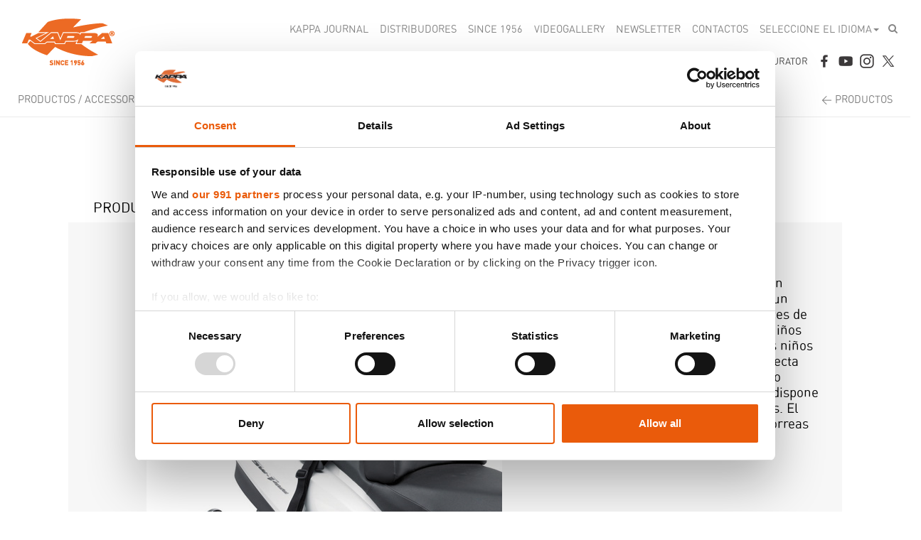

--- FILE ---
content_type: text/html; charset=UTF-8
request_url: https://www.kappamoto.es/Otros-Productos/Accessorios/KS650
body_size: 6801
content:
<!DOCTYPE html>
<html lang="it">
<head>
	<!-- Google Tag Manager -->
<script>(function(w,d,s,l,i){w[l]=w[l]||[];w[l].push({'gtm.start':
new Date().getTime(),event:'gtm.js'});var f=d.getElementsByTagName(s)[0],
j=d.createElement(s),dl=l!='dataLayer'?'&l='+l:'';j.async=true;j.src=
'https://www.googletagmanager.com/gtm.js?id='+i+dl;f.parentNode.insertBefore(j,f);
})(window,document,'script','dataLayer','GTM-TBGTTFL');</script>
<!-- End Google Tag Manager -->
	
    <meta charset="utf-8">
    <meta http-equiv="X-UA-Compatible" content="IE=edge">
    <meta name="viewport" content="width=device-width, initial-scale=1">
	
            <title>KS650 - Accessorios</title>
        <meta name="description" content="Adaptable a la mayor&iacute;a de los scooters en circulaci&oacute;n, el KS650 es el resultado de un estudio para encontrar soluciones capaces de..."/>
        <meta name="keywords" content="KS650, Accessorios">
            <base href="https://www.kappamoto.es/">
        <link rel="icon" href="./a/favicon/favicon-16x16.png">
    <link rel="apple-touch-icon" sizes="57x57" href="./a/favicon/apple-icon-57x57.png">
    <link rel="apple-touch-icon" sizes="60x60" href="./a/favicon/apple-icon-60x60.png">
    <link rel="apple-touch-icon" sizes="72x72" href="./a/favicon/apple-icon-72x72.png">
    <link rel="apple-touch-icon" sizes="76x76" href="./a/favicon/apple-icon-76x76.png">
    <link rel="apple-touch-icon" sizes="114x114" href="./a/favicon/apple-icon-114x114.png">
    <link rel="apple-touch-icon" sizes="120x120" href="./a/favicon/apple-icon-120x120.png">
    <link rel="apple-touch-icon" sizes="144x144" href="./a/favicon/apple-icon-144x144.png">
    <link rel="apple-touch-icon" sizes="152x152" href="./a/favicon/apple-icon-152x152.png">
    <link rel="apple-touch-icon" sizes="180x180" href="./a/favicon/apple-icon-180x180.png">
    <link rel="icon" type="image/png" sizes="192x192" href="./a/favicon/android-icon-192x192.png">
    <link rel="icon" type="image/png" sizes="32x32" href="./a/favicon/favicon-32x32.png">
    <link rel="icon" type="image/png" sizes="96x96" href="./a/favicon/favicon-96x96.png">
    <link rel="icon" type="image/png" sizes="16x16" href="./a/favicon/favicon-16x16.png">
    <link rel="manifest" href="./a/favicon/manifest.json">
    <meta name="msapplication-TileColor" content="#ffffff">
    <meta name="msapplication-TileImage" content="./a/favicon/ms-icon-144x144.png">
    <meta name="theme-color" content="#ffffff">

    <link href="//fonts.googleapis.com/css?family=Roboto+Condensed:400,700" rel="stylesheet" type="text/css">
        <link rel="stylesheet" href="a/css/all.css?version=202512210719">
    <link href="a/css/rs-plugin/settings.css" rel="stylesheet">
    
    <!-- HTML5 shim and Respond.js for IE8 support of HTML5 elements and media queries -->
    <!--[if lt IE 9]>
    <script src="https://oss.maxcdn.com/html5shiv/3.7.2/html5shiv.min.js"></script>
    <script src="https://oss.maxcdn.com/respond/1.4.2/respond.min.js"></script>
    <![endif]-->

    <!--<script src="a/js/jquery.min.js"></script>-->
    
    	    <script src="a/js/jquery-2.1.1.js"></script>
    	<script src="a/js/jquery-ui.min.js"></script>
        
    
    <script src="a/js/bootstrap.min.js"></script>
    <script src="a/js/jquery.blueimp-gallery-min.js"></script>
    <script src="a/js/bootstrap-image-gallery.min.js"></script>
    <script src="a/js/ie10-viewport-bug-workaround.js"></script>
    <script src="a/js/jquery.themepunch.tools.min.js"></script>
    <script src="a/js/jquery.themepunch.revolution.min.js"></script>
    
    <script src="a/js/jquery.bxslider-rahisified.min.js"></script>
    
    
    <!--    <script src="a/js/jPushMenu.js"></script>-->
    <script src="a/js/mainNav.js"></script>
    <script src="a/js/bootstrap-select.js"></script>
    <script src="a/js/isotope.pkgd.min.js"></script>
    <script src="a/js/wow.min.js"></script>
    <script src="common/javascript.js"></script>
    <!--    <script src="a/js/jquery.sticky.js"></script>-->
    <script src="a/js/jquery.mb.YTPlayer.min.js"></script>
    <script src="a/js/apikey.js"></script>
    <script src="a/js/utility.js?version=202512210719"></script>
    <script src="a/js/velocity.min.js"></script>

	    
    
    <script>
        $(function () {
            $('.dropdown-toggle').dropdown();
            $('.selectpicker').selectpicker();
            if (/Android|webOS|iPhone|iPad|iPod|BlackBerry/i.test(navigator.userAgent)) {
                $('.selectpicker').selectpicker('mobile');
            }

            news.init();
            videoInterni.init();

            var $wow = new WOW({
                offset: 80,
                mobile: false
            });
            $wow.init();

            var $search = $('#search-nav-input');
            $('.navbar-form .fa-search').on('click', function (event) {
                $search.toggle('slide', {direction: 'right'}, 500);
            });

            $('a[href^="#"]').on('click', function (e) {
                e.preventDefault();

                var hash = this.hash;

                $('html, body').animate({
                    scrollTop: ($(hash).offset().top) - $('#main-navigation').height()
                }, 900);
            });

            if ($('#rassegna-tutte').length > 0) {

                $(window).on('load', function () {
                    var minHeightRS = 0,
                        rassegnaRiga = $('.rassegna-riga');

                    rassegnaRiga.each(function () {
                        if ($(this).height() > minHeightRS || minHeightRS == 0) {
                            minHeightRS = $(this).height();
                        }
                    });

                    rassegnaRiga.height(minHeightRS);
                });
            }

                        catalogo.init();
            prodottoFotogallery.init();
            prodottoSlider.init();
            accessori.init();
            correlati.init();
            gallery.init();
            iconeColori.init();
                    });
    </script>

        
</head>
<body class="lang-4 cms">
<!-- Google Tag Manager (noscript) -->
<noscript><iframe src="https://www.googletagmanager.com/ns.html?id=GTM-TBGTTFL"
height="0" width="0" style="display:none;visibility:hidden"></iframe></noscript>
<!-- End Google Tag Manager (noscript) --><div id="fb-root"></div>
<header>
    <div class="container-fluid">
        <nav class="navbar" id="main-navigation">
            <div class="container-fluid">
                <div class="navbar-header">
                    <button type="button" class="navbar-toggle">
                        <span class="icon-bar"></span>
                        <span class="icon-bar"></span>
                        <span class="icon-bar"></span>
                    </button>
                    <div class="navbar-brand">
                                                <a href="./?lingua_sito=es">
                            <img src="a/img/logo_kappa.png" data-at2x="a/img/logo_kappa@2x.png" class="img-responsive" alt="Kappa since 1956"/>
                        </a>
                                            </div>
                </div>
                <div class="collapse navbar-collapse" id="myNavbar">
                    <ul class="nav navbar-nav col-xs-pull-12" id="secondary-nav">
            <li >
            <a href="./kappa-journal-es/" >kappa journal</a>
        </li>
                <li >
            <a href="./Distribuidores-y-vendedores/" >Distribudores</a>
        </li>
                <li >
            <a href="./Empresa/kappa-since-1956-es/" >Since 1956</a>
        </li>
                <li >
            <a href="./videogallery-es/" >Videogallery</a>
        </li>
                <li >
            <a href="./newsletter-es/" >Newsletter</a>
        </li>
                <li >
            <a href="./Contactos/" >Contactos</a>
        </li>
        

            <li class="dropdown">
            <a href="#" class="dropdown-toggle" data-toggle="dropdown" role="button" aria-haspopup="true" aria-expanded="false">SELECCIONE EL IDIOMA<span class="caret"></span></a>
            <ul class="dropdown-menu">
                <li><a href="./?lingua_sito=it">ITALIANO</a></li>
                <li><a href="./?lingua_sito=de">DEUTSCH</a></li>
                <li><a href="./?lingua_sito=en">ENGLISH</a></li>
<!--                <li><a href="./us">ENGLISH - USA</a></li>-->
                <li><a href="./?lingua_sito=es">ESPANOL</a></li>
                <li><a href="./?lingua_sito=fr">FRANCAIS</a></li>
            </ul>
        </li>
        <li>
        <form class="navbar-form hidden-xs" role="search" action="./search/" method="GET"><input type="text" class="form-control" placeholder="Search..." style="display: none;" id="search-nav-input" name="cercaText"><i class="fa fa-search"></i></form>
    </li>
</ul>
                    <br><ul class="nav navbar-nav col-xs-push-12" id="primary-nav">
    
            <li >
                            <a href="./Noticia/" >NEWS</a>
                    </li>
                <li >
                            <a href="./Baules/" >Baules</a>
                    </li>
                <li >
                            <a href="./Bolsas/" >Bolsas</a>
                    </li>
                <li >
                            <a href="./Casco/" >Cascos</a>
                    </li>
                <li >
                            <a href="./Parabrisas-y-spoiler/" >Parabrisas y spoiler</a>
                    </li>
                <li >
                            <a href="./Para-tu-moto/" >Para tu moto</a>
                    </li>
                <li class="active">
                            <a href="./Otros-Productos/" ><span>Productos</span></a>
                    </li>
                <li >
                            <a href="http://configuratore.kappamoto.com/?lingua_sito=es" target="_blank">Bike configurator</a>
                    </li>
        
    <li class="hidden-portrait"><a href="https://www.facebook.com/kappamoto" target="_blank" id="nav-ico-fb">&nbsp;</a></li>
    <li class="hidden-portrait"><a href="https://www.youtube.com/user/TheKappaChannel" target="_blank" id="nav-ico-yt">&nbsp;</a></li>
    <li class="hidden-portrait"><a href="https://www.instagram.com/kappamoto_official/" target="_blank" id="nav-ico-ig">&nbsp;</a></li>
    <li class="hidden-portrait"><a href="https://twitter.com/kappamoto1" target="_blank" id="nav-ico-twitter">&nbsp;</a></li>
</ul>
                </div>
            </div>
        </nav>
    </div><!--/ .container-fluid -->
</header>

<div class="container-fluid main">
    <link rel="stylesheet" href="a/css/equalheight.css">
<link rel="stylesheet" href="a/fancybox/jquery.fancybox.css">
<link rel="stylesheet" href="a/css/pdp.css">
<script src="a/js/velocity.min.js"></script>
<script src="a/js/jquery.imgpreload.min.js"></script>
<script src="a/js/jquery.mousewheel.min.js"></script>
<script src="a/fancybox/jquery.fancybox.pack.js"></script>
<script src="a/js/pdp.js"></script>

<!-- uso stesso slider della home -->
<script src="a/js/homeSlider.js"></script>


<div class="row" id="prodotto-testata">
    <div class="col-xs-12">
        <div class="row" id="breadcrumbs">
    <div class="col-xs-12 col-sm-9">
        <span><a href="./Otros-Productos/" >Productos</a></span>  /  <span>Accessorios</span>  /  <span>KS650</span>    </div>
    <div class="col-xs-12 col-sm-3 hidden-xs text-right">
        &lt; <a href="./Otros-Productos/">PRODUCTOS</a>
    </div>
</div>

        <div class="pre_gallery" style="padding-top:78px">
            <div class="row section block-helmet-wrap">
    <div class="col-xs-12 col-md-10 col-md-offset-1">

        <div class="row block-helmet-head">
            <div class="col-xs-12 col-md-7 bread">
                <h2 class="block-helmet-head breadcrumbs"><span><a href="./Otros-Productos/" >Productos</a></span> &#x2192; <span>Accessorios</span></h2>
            </div>
            <div class="col-xs-12 col-md-5 name">
                <h2 class="block-helmet-head product-name"><span>&#x2192; </span>KS650</h2>
            </div>
        </div>

        <div class="row block-helmet">
            <div class="col-xs-12 col-md-7">
                
                                    <div class="img-big nocolor" style="margin-top:30px">
                      <div style="position:relative;width:auto;" >
                        <img src="https://media.kappamoto.com/AK-Prodotti/foto/KS650.jpg" class="center-block img-responsive" title="KS650"/>
									              </div>                            
                    </div>
                            </div>
            <div class="col-xs-12 col-md-5">
                <div class="desc">
                    <p>
                                        <br><br>Adaptable a la mayor&iacute;a de los scooters en circulaci&oacute;n, el KS650 es el resultado de un estudio para encontrar soluciones capaces de aumentar el grado de seguridad de los ni&ntilde;os sobre un scooter. El KS650 asegura a los ni&ntilde;os los 5 a 8 a&ntilde;os aproximadamente, la correcta posici&oacute;n en el sill&iacute;n: evita que el peque&ntilde;o pasajero pueda resbalar  lateralmente y dispone de dos estriberas (reposapi&eacute;s) regulables. El KS650 se fija al sill&iacute;n a trav&eacute;s de unas correas universales con regulaci&oacute;n.                    <br /><br /><br />
                    <!-- <a href="https://oem.sena.com/kappamoto/" target="_blank" class="frm_invia">DOWNLOAD SOFTWARE</a>  -->
                    </p>
                </div>
            </div>
        </div>

        
        
        
        <div class="row block-helmet">
            <div class="col-xs-12 col-md-7 container-block-helmet-gallery">
                                    <div class="block-helmet-gallery">
                        <h2>GALLERY</h2>
                        <ul class="list">
                                                            <li>
                                    <a href="https://media.kappamoto.com/AK-Prodotti/foto/KS650.jpg" class="gallery">
                                        <img src="https://media.kappamoto.com/AK-Prodotti/foto/KS650.jpg" alt="" class="img-responsive">
                                    </a>
                                </li>
                                                                <li>
                                    <a href="https://media.kappamoto.com/AK-Prodotti/foto/kS650_STILL-LIFE.jpg" class="gallery">
                                        <img src="https://media.kappamoto.com/AK-Prodotti/foto/kS650_STILL-LIFE.jpg" alt="" class="img-responsive">
                                    </a>
                                </li>
                                                        </ul>

                    </div>
                            </div>
            <div class="col-xs-12 col-md-5">
                 <div class="block-helmet-gallery" style="min-height:100px;"><h2>TECH</h2></div>            </div>
        </div>
    </div>
</div>
        </div>
 
                        <div class="row">
                    <div style="background-color:#e6e6e6;height:1px;width:100%"></div>
                    <div class="col-xs-12 no-padding">
                        <div id="prodotto-container-accessori">
                            <h2 class="prodotto-titolo-correlati">
                                ACCESSORIOS POR <span>KS650</span>
                            </h2>
                            <div class="row no-padding">
                                                                        <div class="col-xs-12 col-md-3 text-center accessorio-show">
                                            <a href="./Otros-Productos/Accessorios/S650KITK">
                                                <img src="https://media.kappamoto.com/AK-Prodotti/foto/S650KIT.jpg" class="img-responsive" title="S650KITK"/>
                                                <br/>
                                                S650KITK                                            </a>
                                            <br/>
                                            Kit con estribos largos para el sill&iacute;n para ni&ntilde;os KS650                                        </div>
                                                                    </div>
                        </div>
                    </div>
                </div>
                            <div class="row video-wrap">
                <div class="col-sm-12 xs-hidden col-md-8 col-md-offset-2">
                                            <a href="https://www.youtube.com/embed/iLFfdDESXLs?autoplay=1" data-gallery="video" data-youtube="iLFfdDESXLs" data-poster="https://img.youtube.com/vi/iLFfdDESXLs/0.jpg" type="text/hml" class="video-link width-100">
                            <img src="https://img.youtube.com/vi/iLFfdDESXLs/0.jpg" class="img-responsive-full">
                            <div class="video-play">
                                <div><i class="fa fa-play"></i></div>
                            </div>
                        </a>
                                    </div>
            </div>
         


       		 <!--  slider -->
                                       <!--  360 / youtube messo in campo 360 prelevato da Allegato prodotti_it.txt -->
                         <div class="row">
                <div style="background-color:#e6e6e6;height:1px;width:100%"></div>
                <div class="col-xs-12 no-padding">
                    <div id="prodotto-container-accessori">
                        <h2 class="prodotto-titolo-accessori">PRODUCTOS RELACIONADOS</h2>
                        <div class="row no-padding">
                            <ul class="bxslider-correlati" data-call="bxslider-correlati">
                                                                    <li class="cl_gallery">
                                        <div class="correlati-img">
                                            <a href="./Otros-Productos/Accessorios/KS650">
                                                <img src="https://media.kappamoto.com/AK-Prodotti/foto/KS650.jpg" class="img-responsive" title="KS650"/>
                                                <br/>KS650                                            </a>
                                        </div>
                                        <br/>
                                        Sill&iacute;n para ni&ntilde;o                                    </li>
                                                                        <li class="cl_gallery">
                                        <div class="correlati-img">
                                            <a href="./Otros-Productos/Accessorios/KS904B">
                                                <img src="https://media.kappamoto.com/AK-Prodotti/foto/KS904B.jpg" class="img-responsive" title="KS904B"/>
                                                <br/>KS904B                                            </a>
                                        </div>
                                        <br/>
                                        Soporte universal de aluminio, con soporte central de...                                    </li>
                                                                        <li class="cl_gallery">
                                        <div class="correlati-img">
                                            <a href="./Otros-Productos/Accessorios/KS180T-SCREEN-SPOILER">
                                                <img src="https://media.kappamoto.com/AK-Prodotti/foto/KS180T_shield02.jpg" class="img-responsive" title="KS180T SCREEN SPOILER"/>
                                                <br/>KS180T SCREEN SPOILER                                            </a>
                                        </div>
                                        <br/>
                                        Spoiler universal transparente para fijar sobre...                                    </li>
                                                                        <li class="cl_gallery">
                                        <div class="correlati-img">
                                            <a href="./Otros-Productos/Accessorios/E168K">
                                                <img src="https://media.kappamoto.com/AK-Prodotti/foto/E168K.jpg" class="img-responsive" title="E168K"/>
                                                <br/>E168K                                            </a>
                                        </div>
                                        <br/>
                                        Red el&aacute;stica interna                                    </li>
                                                                        <li class="cl_gallery">
                                        <div class="correlati-img">
                                            <a href="./Otros-Productos/Accessorios/S604K">
                                                <img src="https://media.kappamoto.com/AK-Prodotti/foto/S604K.jpg" class="img-responsive" title="S604K"/>
                                                <br/>S604K                                            </a>
                                        </div>
                                        <br/>
                                        Portadispositivo universal de pago de peaje de autopistas europeo,...                                    </li>
                                                                        <li class="cl_gallery">
                                        <div class="correlati-img">
                                            <a href="./Otros-Productos/Accessorios/K9910N">
                                                <img src="https://media.kappamoto.com/AK-Prodotti/foto/K9910N.jpg" class="img-responsive" title="K9910N"/>
                                                <br/>K9910N                                            </a>
                                        </div>
                                        <br/>
                                        Red el&aacute;stica portaobjetos (negro)                                    </li>
                                                                        <li class="cl_gallery">
                                        <div class="correlati-img">
                                            <a href="./Otros-Productos/Accessorios/KS322">
                                                <img src="https://media.kappamoto.com/AK-Prodotti/foto/KS322.jpg" class="img-responsive" title="KS322"/>
                                                <br/>KS322                                            </a>
                                        </div>
                                        <br/>
                                        Juego de faros antiniebla homologados, universales, con...                                    </li>
                                                                        <li class="cl_gallery">
                                        <div class="correlati-img">
                                            <a href="./Otros-Productos/Accessorios/KS230">
                                                <img src="https://media.kappamoto.com/AK-Prodotti/foto/KS230.jpg" class="img-responsive" title="KS230"/>
                                                <br/>KS230                                            </a>
                                        </div>
                                        <br/>
                                        Coj&iacute;n de asiento ergon&oacute;mico, con 24 almohadillas...                                    </li>
                                                                        <li class="cl_gallery">
                                        <div class="correlati-img">
                                            <a href="./Otros-Productos/Accessorios/KS954B">
                                                <img src="https://media.kappamoto.com/AK-Prodotti/foto/KS953_STILL_OK.jpg" class="img-responsive" title="KS954B"/>
                                                <br/>KS954B                                            </a>
                                        </div>
                                        <br/>
                                        Porta-Smartphone / Porta-Navegador GPS con kit de fijaci&oacute;n...                                    </li>
                                                                        <li class="cl_gallery">
                                        <div class="correlati-img">
                                            <a href="./Otros-Productos/Accessorios/KS920L-Smart-Clip">
                                                <img src="https://media.kappamoto.com/AK-Prodotti/foto/KS920L_composition.jpg" class="img-responsive" title="KS920L Smart Clip"/>
                                                <br/>KS920L Smart Clip                                            </a>
                                        </div>
                                        <br/>
                                        Pinza universal porta smartphone para la fijaci&oacute;n a la...                                    </li>
                                                                        <li class="cl_gallery">
                                        <div class="correlati-img">
                                            <a href="./Otros-Productos/Accessorios/E125K">
                                                <img src="https://media.kappamoto.com/AK-Prodotti/foto/K9910N.jpg" class="img-responsive" title="E125K"/>
                                                <br/>E125K                                            </a>
                                        </div>
                                        <br/>
                                        Kit de cuatro anillas para el anclaje de la red el&aacute;stica...                                    </li>
                                                                        <li class="cl_gallery">
                                        <div class="correlati-img">
                                            <a href="./Otros-Productos/Accessorios/KS95B">
                                                <img src="https://media.kappamoto.com/AK-Prodotti/foto/KS95_B.jpg" class="img-responsive" title="KS95_B"/>
                                                <br/>KS95_B                                            </a>
                                        </div>
                                        <br/>
                                        Porta-Smartphone / Porta-Navegador GPS con kit de fijaci&oacute;n                                    </li>
                                                                        <li class="cl_gallery">
                                        <div class="correlati-img">
                                            <a href="./Otros-Productos/Accessorios/KS958B">
                                                <img src="https://media.kappamoto.com/AK-Prodotti/foto/KS958B.jpg" class="img-responsive" title="KS958B"/>
                                                <br/>KS958B                                            </a>
                                        </div>
                                        <br/>
                                        Porta smartphone universal con kit de fijaci&oacute;n. Compatible...                                    </li>
                                                                        <li class="cl_gallery">
                                        <div class="correlati-img">
                                            <a href="./Otros-Productos/Accessorios/KS602">
                                                <img src="https://media.kappamoto.com/AK-Prodotti/foto/KS602.jpg" class="img-responsive" title="KS602"/>
                                                <br/>KS602                                            </a>
                                        </div>
                                        <br/>
                                        Porta elepeaje con cinta de doble cara ideal para la...                                    </li>
                                                                        <li class="cl_gallery">
                                        <div class="correlati-img">
                                            <a href="./Otros-Productos/Accessorios/KFB">
                                                <img src="https://media.kappamoto.com/AK-Prodotti/foto/KFB2130_opaco.jpg" class="img-responsive" title="KFB"/>
                                                <br/>KFB                                            </a>
                                        </div>
                                        <br/>
                                        Barra a montar detr&aacute;s de la c&uacute;pula para colocar...                                    </li>
                                                                </ul>
                        </div>
                    </div>
                </div>
            </div>
                    
 
     

     
     
        
        
    </div><!-- col-xs-12 -->
</div><!-- row -->

<div class="row">
    <div class="col-xs-12">
        <div class="row" id="breadcrumbs">
    <div class="col-xs-12 col-sm-9">
        <span><a href="./Otros-Productos/" >Productos</a></span>  /  <span>Accessorios</span>  /  <span>KS650</span>    </div>
    <div class="col-xs-12 col-sm-3 hidden-xs text-right">
        &lt; <a href="./Otros-Productos/">PRODUCTOS</a>
    </div>
</div>
    </div>
</div>
    <div class="row pre-footer-no-margin" id="pre-footer">
        <div class="col-sm-12 col-md-6 no-padding">
            <div class="testo_banner">
                <div id="per-moto-title">
                    <img src="a/img/specific-range.png" class="img-responsive" alt="Diseñamos una gama de accesorios especiales para tu motocicleta, descubre ahora los productos especificos creados para cada modelo."/>
                </div>
                <div id="per-moto-testo">Diseñamos una gama de accesorios especiales para tu motocicleta, descubre ahora los productos especificos creados para cada modelo.</div>
                <div id="per-moto-button" class="link-border-black"><a href="./Para-tu-moto/">START NOW</a></div>
            </div>
            <img src="a/img/test/footer-2a.jpg" class="img-responsive-full"/>
        </div>
        <div class="col-sm-12 col-md-6 no-padding">
            <div class="testo_banner">
                <div class="configura_titolo">
                    <img src="a/img/bike-configurator.png" class="img-responsive" alt="BIKE CONFIGURATOR, es la aplicación que te permite de configurar en tiempo real tu moto, accede ahora y visualiza tu moto con todos nuestros accesorios.">
                </div>
                <div class="configura_testo">BIKE CONFIGURATOR, es la aplicación que te permite de configurar en tiempo real tu moto, accede ahora y visualiza tu moto con todos nuestros accesorios.</div>
                <div class="configura_link"><a href="http://configuratore.kappamoto.com?lingua_sito=es" target="_blank">START NOW</a></div>
            </div>
            <img src="a/img/test/footer-1a.jpg" class="img-responsive-full" alt=""/>
        </div>
    </div>


<div class="row pre-footer-no-margin " id="footer">
    <div class="col-xs-12">
        <div class="row pre-footer-no-margin">
            <div class="col-xs-12 col-sm-8 col-sm-offset-2">
                <ul class="footer-bottom-links">
                    <li>
                        <div class="footer-menu-titolo">PRODUCTO</div>
                        <div class="footer-menu-link">
                            <ul>
                                <li><a  href="./Noticia/">NEWS</a></li><li><a  href="./Baules/">Baules</a></li><li><a  href="./Bolsas/">Bolsas</a></li><li><a  href="./Casco/">Cascos</a></li><li><a  href="./Parabrisas-y-spoiler/">Parabrisas y spoiler</a></li><li><a  href="./Para-tu-moto/">Para tu moto</a></li><li><a  href="./Otros-Productos/">Productos</a></li><li><a target="_blank" href="http://configuratore.kappamoto.com/?lingua_sito=es/">Bike configurator</a></li>                            </ul>
                        </div>
                    </li>
                    <li>
                        <div class="footer-menu-titolo">COMPANY</div>
                        <div class="footer-menu-link">
                            <ul>
                                <li><div><a  href="./Empresa/kappa-since-1956-es/">Kappa, Since 1956</a></div></li><li><div><a  href="./Empresa/k-lab-es/">K&bull;LAB</a></div></li><li><div><a  href="./Empresa/aluminium-es/">Aluminum</a></div></li><li><div><a  href="./Empresa/technologies-es/">Technologies</a></div></li><li><div><a  href="./Empresa/Press_0143/">Press</a></div></li><li><div><a  href="./Empresa/ADVERTENCIAS/">ADVERTENCIAS</a></div></li><li><div><a  href="./Empresa/Instrucciones/">Instrucciones</a></div></li>                            </ul>
                        </div>
                    </li>
                </ul>
                <ul class="footer-bottom-links">
                    <li>
                        <div class="footer-menu-titolo">CONTACT</div>
                        <div class="footer-menu-link">
                            <ul>
                                <li><a href="./Contactos/">Contact Us</a></li>
                                
                                                                
                                                                <li><a href="https://b2b.kappamoto.es/" target="_blank">Área reservada</a></li>
                                
                                <li><a href="http://cloud.kappamoto.com/" target="_blank">Área FTP</a></li>
                                <li><a href="./Distribuidores-y-vendedores/">Store Locator</a></li>
                            </ul>
                        </div>
                    </li>
                    <li>
                        <div class="footer-menu-titolo">LEGAL</div>
                        <div class="footer-menu-link">
                            <ul>
                                <li><a href="./Privacy-es/">PRIVACIDAD</a></li>
                                <li><a href="./cookie-policy-es/">Cookie Policy</a></li>
                                <li><a href="./Disclaimer-es/">términos y condiciones</a></li>
                                <!--<li><a href="--><!--/">--><!--</a></li>-->
                                                                <li><a href="https://whistleblowersoftware.com/secure/GIVI-SPA" target="_blank">Whistleblower</a></li>
                                                            </ul>
                        </div>
                    </li>
                </ul>
            </div>
        </div>
    </div>
</div>
<div class="row pre-footer-no-margin">
    <div class="col-xs-12 text-center">
            <br/>
<!--            &copy; Kappa Srl Unipersonale --><!-- - P.iva: 02511640985 - Cap.Sociale &euro; 50.000,00 i.v. - Rea BS 455922-->
            &copy; GIVI S.P.A. 2025 - P.iva: 03386690170 - Cap.Sociale &euro; 3.016.000,00 i.v. - Rea BS 380981
            <br/>
            Sociedad sometida a actividades de dirección y coordinación por parte de Finvis S.r.l. C.F. 03668710985            <br/>&nbsp;
    </div>
</div>

</div><!-- container-fluid main aperto in index -->



</div>
<!-- The Bootstrap Image Gallery lightbox, should be a child element of the document body -->
<div id="blueimp-gallery" class="blueimp-gallery">
    <!-- The container for the modal slides -->
    <div class="slides"></div>
    <!-- Controls for the borderless lightbox -->
    <h3 class="title"></h3>
    <a class="prev">‹</a>
    <a class="next">›</a>
    <a class="close">×</a>
    <a class="play-pause"></a>
    <ol class="indicator"></ol>
    <!-- The modal dialog, which will be used to wrap the lightbox content -->
    <div class="modal fade">
        <div class="modal-dialog">
            <div class="modal-content">
                <div class="modal-header">
                    <button type="button" class="close" aria-hidden="true">&times;</button>
                    <h4 class="modal-title"></h4>
                </div>
                <div class="modal-body next"></div>
                <div class="modal-footer">
                    <button type="button" class="btn btn-default pull-left prev">
                        <i class="glyphicon glyphicon-chevron-left"></i>
                    </button>
                    <button type="button" class="btn btn-primary next">
                        <i class="glyphicon glyphicon-chevron-right"></i>
                    </button>
                </div>
            </div>
        </div>
    </div>
</div><script src="a/js/retina.min.js"></script>
</body>
</html>


--- FILE ---
content_type: text/css
request_url: https://www.kappamoto.es/a/fancybox/jquery.fancybox.css
body_size: 1351
content:
/*! fancyBox v2.1.5 fancyapps.com | fancyapps.com/fancybox/#license */
.fancybox-wrap,
.fancybox-skin,
.fancybox-outer,
.fancybox-inner,
.fancybox-image,
.fancybox-wrap iframe,
.fancybox-wrap object,
.fancybox-nav,
.fancybox-nav span,
.fancybox-tmp{
    padding:0;
    margin:0;
    border:0;
    outline:none;
    vertical-align:top;
}

.fancybox-wrap{
    position:absolute;
    top:0;
    left:0;
    z-index:8020;
}

.fancybox-skin{
    position:relative;
    background:transparent;
    color:#444;
    text-shadow:none;
    /*-webkit-border-radius: 4px;*/
    /*-moz-border-radius: 4px;*/
    /*border-radius: 4px;*/
}

.fancybox-opened{
    z-index:8030;
}

.fancybox-opened .fancybox-skin{
    /*-webkit-box-shadow:0 10px 25px rgba(0, 0, 0, 0.5);*/
    /*-moz-box-shadow:0 10px 25px rgba(0, 0, 0, 0.5);*/
    /*box-shadow:0 10px 25px rgba(0, 0, 0, 0.5);*/
}

.fancybox-outer, .fancybox-inner{
    position:relative;
}

.fancybox-inner{
    overflow:hidden;
}

.fancybox-type-iframe .fancybox-inner{
    -webkit-overflow-scrolling:touch;
}

.fancybox-error{
    color:#444;
    font:14px/20px "Helvetica Neue", Helvetica, Arial, sans-serif;
    margin:0;
    padding:15px;
    white-space:nowrap;
}

.fancybox-image, .fancybox-iframe{
    display:block;
    width:100%;
    height:100%;
}

.fancybox-image{
    max-width:100%;
    max-height:100%;
}

#fancybox-loading{
    background-image:url('fancybox_sprite.png');
}

#fancybox-loading{
    position:fixed;
    top:50%;
    left:50%;
    margin-top:-22px;
    margin-left:-22px;
    background-position:0 -108px;
    opacity:0.8;
    cursor:pointer;
    z-index:8060;
}

#fancybox-loading div{
    width:44px;
    height:44px;
    background:url('fancybox_loading.gif') center center no-repeat;
}

.fancybox-close{
    background-image:url('fancybox-close.png');
    position:absolute;
    top:-10px;
    right:10px;
    width:60px;
    height:16px;
    cursor:pointer;
    z-index:8040;
}

.fancybox-close{ 
    /*right: 30% !important;*/
    top:-25px;
    left: 50%;
  	margin-left: -50px;
    width: 80px !important;
    height: 26px !important;
    background-repeat: no-repeat !important;
    background-color: white !important;
    background-position: center !important;
}


.fancybox-nav{
    position:absolute;
    top:0;
    width:40%;
    height:100%;
    cursor:pointer;
    text-decoration:none;
    background:transparent url('blank.gif'); /* helps IE */
    -webkit-tap-highlight-color:rgba(0, 0, 0, 0);
    z-index:8040;
}

.fancybox-prev{
    left:0;
}

.fancybox-next{
    right:0;
}

.fancybox-nav span{
    position:absolute;
    top:50%;
    width:36px;
    height:34px;
    margin-top:-18px;
    cursor:pointer;
    z-index:8040;
    visibility:hidden;
}

.fancybox-prev span,
.fancybox-next span{
    width:34px;
    height:31px;
}

.fancybox-prev span{
    left:10px;
    background:url('arrow-left.png') center no-repeat;
}

.fancybox-next span{
    right:10px;
    background:url('arrow-right.png') center no-repeat;
}

.fancybox-nav:hover span{
    visibility:visible;
}

.fancybox-tmp{
    position:absolute;
    top:-99999px;
    left:-99999px;
    visibility:hidden;
    max-width:99999px;
    max-height:99999px;
    overflow:visible !important;
}

/* Overlay helper */

.fancybox-lock{
    overflow:hidden !important;
    width:auto;
}

.fancybox-lock body{
    overflow:hidden !important;
}

.fancybox-lock-test{
    overflow-y:hidden !important;
}

.fancybox-overlay{
    position:absolute;
    top:0;
    left:0;
    overflow:hidden;
    display:none;
    z-index:8010;
    /*background: url('fancybox_overlay.png');*/
    /*background:rgba(255, 255, 255, .8);*/
    background:rgba(244, 86, 18, .8);
    
}

.fancybox-overlay-fixed{
    position:fixed;
    bottom:0;
    right:0;
}

.fancybox-lock .fancybox-overlay{
    overflow:auto;
    overflow-y:scroll;
}

/* Title helper */

.fancybox-title{
    visibility:hidden;
    font:normal 13px/20px "Helvetica Neue", Helvetica, Arial, sans-serif;
    position:relative;
    text-shadow:none;
    z-index:8050;
}

.fancybox-opened .fancybox-title{
    visibility:visible;
}

.fancybox-title-float-wrap{
    position:absolute;
    bottom:0;
    right:50%;
    margin-bottom:-35px;
    z-index:8050;
    text-align:center;
}

.fancybox-title-float-wrap .child{
    display:inline-block;
    margin-right:-100%;
    padding:2px 20px;
    background:transparent; /* Fallback for web browsers that doesn't support RGBa */
    background:rgba(0, 0, 0, 0.8);
    -webkit-border-radius:15px;
    -moz-border-radius:15px;
    border-radius:15px;
    text-shadow:0 1px 2px #222;
    color:#fff;
    font-weight:bold;
    line-height:24px;
    white-space:nowrap;
}

.fancybox-title-outside-wrap{
    position:relative;
    margin-top:10px;
    color:#fff;
}

.fancybox-title-inside-wrap{
    padding-top:10px;
}

.fancybox-title-over-wrap{
    position:absolute;
    bottom:0;
    left:0;
    color:#fff;
    padding:10px;
    background:#000;
    background:rgba(0, 0, 0, .8);
}

/*Retina graphics!*/
@media only screen and (-webkit-min-device-pixel-ratio:1.5), only screen and (min--moz-device-pixel-ratio:1.5), only screen and (min-device-pixel-ratio:1.5){

    #fancybox-loading, .fancybox-close, .fancybox-prev span, .fancybox-next span{
        /*background-image:url('fancybox-close@2x.png');*/
        /*background-size:44px 152px; /!*The size of the normal image, half the size of the hi-res image*/
    }

    #fancybox-loading div{
        background-image:url('fancybox_loading@2x.gif');
        background-size:24px 24px; /*The size of the normal image, half the size of the hi-res image*/
    }
}


--- FILE ---
content_type: text/css
request_url: https://www.kappamoto.es/a/css/pdp.css
body_size: 2180
content:
/* base css overwrite
/* ------------------------ */
.main.container-fluid,
.main .container-fluid {
  padding: 0; }

.is-sticky #main-navigation {
  padding-left: 0 !important;
  padding-right: 0 !important; }

/* main wrappers
/* ------------------------ */
@media (min-width: 1200px) {
  #scheda-viewport {
    position: relative;
    display: block;
    width: 100%;
    overflow: hidden;
    min-width: 768px; }
  #scheda-content {
    position: absolute;
    left: 0;
    top: 0;
    z-index: 1; } }

/* shared utilities
/* ------------------------ */
.nopadding > div {
  padding-left: 0;
  padding-right: 0; }

.img-responsive-full {
  max-width: none;
  width: 100%;
  height: auto;
  display: block; }

.img-responsive-height {
  display: block;
  width: 100%;
  height: auto; }

@media (min-width: 1200px) {
  .img-responsive-height {
    width: auto;
    height: 100%;
    max-height: none; } }

.valign-middle {
  position: relative;
  top: 50%;
  -ms-transform: translateY(-50%);
  transform: translateY(-50%); }

.section {
  overflow: hidden;
  margin-left: 0;
  margin-right: 0;
  position: relative; }

.section > div, .row-height > div {
  padding-left: 0;
  padding-right: 0; }

.sequence {
  height: 100%; }

.sequence > img {
  display: none; }

.sequence > img:first-child {
  display: block; }

.bg-cover {
  background-size: cover;
  background-position: left center;
  background-repeat: no-repeat; }

/* block shared
/* ------------------------ */
.block-text {
  padding: 20px;
  width: 80%;
  margin: 0 auto; }

.block-center {
  margin: 0 auto;
  width: 80%;
  text-align: center; }

.block-text h3,
.block-text p {
  margin: 0;
  padding: 0; }

.block-text p {
  font-size: 18px;
  line-height: 1.5; }

.block-img {
  display: block;
  width: 100%;
  height: 100%;
  overflow: hidden; }

/*
arrows http://character-code.com/arrows-html-codes.php
*/
.block-text h3.arrow:before,
.block-text h1.arrow:before {
  content: '\2192';
  /*content:'\003e';*/
  font-family: 'dinregular', sans-serif;
  padding-right: 10px; }

@media (min-width: 1200px) {
  .block-text {
    padding: 40px;
    width: 80%; }
  .block-center {
    width: 65%; } }

/* block 1
/* ------------------------ */
#block-1 {
  background: #000; }

#block-1 .block-text {
  color: #fff; }

@media (min-width: 1200px) {
  #block-1 .block-text {
    position: absolute;
    width: 50%;
    top: 0;
    left: 50%;
    z-index: 1; } }

#block-1 .inner {
  padding-top: 60px; }

#block-1 .block-text h1 {
  font-size: 40px;
  line-height: 40px;
  font-family: 'dinregular', sans-serif; }

#block-1 .block-text h2 {
  font-size: 18px;
  line-height: 1.5; }

#block-1 .media .inner {
  padding: 30px 0;
  overflow: hidden; }

#block-1 .media:before,
#block-1 .media:after {
  content: '';
  display: block;
  height: 2px;
  width: 100%;
  background: #fff;
  overflow: hidden; }

@media (min-width: 1200px) {
  #block-1 .media:before,
  #block-1 .media:after {
    width: 50%; } }

#block-1 .media img {
  float: left;
  display: block;
  height: auto;
  max-width: 100%;
  margin-right: 20px;
  margin-bottom: 20px; }

#block-1 .media .bd, #block-1 .media p {
  margin-bottom: 0;
  overflow: hidden;
  font-size: 14px; }

.scroll-down {
  position: absolute;
  bottom: 40px;
  left: 50%;
  margin-left: -25px;
  z-index: 10;
  opacity: 0;
  transition: opacity .5s ease-in-out;
  /*cursor:pointer;*/ }

.scroll-down.show {
  opacity: 1; }

/* block 2
/* ------------------------ */
#block-2 .block-text h3 {
  font-size: 40px;
  line-height: 40px;
  color: #000; }

#block-2 .block-text .line {
  display: block;
  height: 2px;
  width: 50%;
  background: #f46523;
  margin: 20px auto;
  overflow: hidden; }

#block-2 .block-text p {
  font-size: 18px;
  margin-bottom: 0;
  color: #000; }

/* block 3
/* ------------------------ */
/*#block-3{*/
/*background-color:#ddeb51;*/
/*}*/
#block-3 > div {
  overflow: hidden; }

#block-3 h3 {
  color: #fff;
  font-size: 40px;
  line-height: 40px; }

/*#block-3 .inner:before,*/
/*#block-3 .inner:after{*/
/*content:'';*/
/*display:block;*/
/*width:50%;*/
/*height:2px;*/
/*background:#fff;*/
/*margin:20px auto;*/
/*overflow:hidden;*/
/*}*/
#block-3 .block-text .line {
  display: block;
  height: 2px;
  width: 50%;
  background: #fff;
  margin: 20px auto;
  overflow: hidden; }

#block-3 .block-text p {
  color: #000;
  text-align: center; }

/* block 4
/* ------------------------ */
/*#block-4 .inner:before,*/
/*#block-4 .inner:after{*/
/*content:'';*/
/*display:block;*/
/*width:50%;*/
/*height:2px;*/
/*background:#ed622d;*/
/*margin:20px auto;*/
/*overflow:hidden;*/
/*}*/
#block-4 .block-text .line {
  display: block;
  height: 2px;
  width: 50%;
  background: #fff;
  margin: 20px auto;
  overflow: hidden; }

#block-4 .block-text {
  color: #fff;
  width: 60%; }

/* block 5
/* ------------------------ */
#block-5 {
  border: 20px solid #fff;
  background: #eaeaea; }

#block-5 h3 {
  color: #ed622d;
  font-size: 40px;
  margin-bottom: 30px; }

#block-5 p {
  color: #000; }

#block-5 .block-text {
  font-size: 18px;
  line-height: 1.5; }

/* features breadcrumb */
.features-breadcrumbs-wrap {
  background: #ed622d; }

.features-breadcrumbs {
  padding: 10px 30px;
  color: #fff;
  text-transform: uppercase; }

.features-breadcrumbs a {
  color: #fff; }

.share-links {
  float: right;
  margin-right: 30px; }

.share-links a {
  float: left;
  padding: 7px 5px; }

.share-links .ico {
  float: left;
  width: 26px;
  height: 26px; }

/* block features
/* ------------------------ */
.features-list, .features-list > li {
  list-style-type: none;
  margin: 0;
  padding: 0; }

.features-list {
  overflow: hidden; }

.features-list > li {
  float: left;
  position: relative;
  width: 100%; }

@media (min-width: 992px) {
  .features-list > li.width-100 {
    width: 100%; }
  .features-list > li.width-50 {
    width: 50%; }
  .features-list > li.width-33 {
    width: 33.333%; } }

.features-list .overlay {
  position: absolute;
  top: 0;
  left: 0;
  z-index: 1;
  width: 100%;
  height: 100%;
  background: rgba(255, 255, 255, 0.9);
  opacity: 0;
  transition: opacity .2s ease-out; }

.features-list > li:hover .overlay {
  opacity: 1; }

.features-list .inner {
  margin: 0 40px; }

.features-list .ico-feature {
  float: left;
  width: 100px;
  height: 100px;
  margin-right: 20px; }

.features-list .desc {
  /*margin-left:120px;   da aggiungere con icona presente */
  font-family: 'dinregular', helvetica, arial, sans-serif;
  font-size: 14px;
  line-height: 18px;
  color: #000; }

@media (min-width: 1200px) {
  .features-list .desc {
    font-size: 18px;
    line-height: 22px; } }

/* block helmet
/* ------------------------ */
.block-helmet-wrap {
  margin-bottom: 30px; }

.block-helmet-head {
  font-family: 'dinregular', sans-serif;
  font-size: 18px;
  line-height: 18px;
  color: #000;
  text-transform: uppercase;
  margin: 20px 0 6px;
  padding: 0; }

.block-helmet-head a {
  color: #000; }

.block-helmet-head .product-name {
  margin-left: 30px; }

.block-helmet {
  background: #f7f7f7; }

.block-helmet-left {
  float: left;
  width: 80px; }

.block-helmet-left {
  overflow: hidden;
  position: relative;
  padding-top: 30px;
  text-align: center; }

.block-helmet-left .utilizzo.absolute {
  position: absolute;
  left: 0;
  bottom: 0;
  z-index: 1;
  widtH: 80px;
  text-align: center; }

.block-helmet-left h2 {
  font-size: 12px;
  line-height: 20px;
  margin: 0;
  color: #000;
  text-transform: uppercase; }

.block-helmet .colors-list,
.block-helmet .colors-list > li,
.block-helmet .utilizzo-list,
.block-helmet .utilizzo-list > li {
  list-style: none;
  margin: 0;
  padding: 0; }

.block-helmet .colors-list {
  margin-bottom: 15px; }

.block-helmet .colors-list > li,
.block-helmet .utilizzo-list > li {
  padding: 2px 0; }

.block-helmet .utilizzo-list img {
  padding: 0 20%; }

.block-helmet .colors-list a {
  display: block; }

.block-helmet .img-big {
  margin-left: 90px;
  display: block;
  overflow: hidden;
  padding-top: 30px; 
}
.block-helmet .img-big.nocolor {margin-left: 90px;}
.block-helmet .img-big.nocolor img{margin-left: 0px !important;}


@media screen and (max-width: 640px) {
    .block-helmet .img-big,
    .block-helmet .img-big.nocolor { margin-left: 0px; }
}


.block-helmet .img-big .inner {
  background: #fff;
  display: block;
  width: 100%; }

.block-helmet .img-big img {
  margin: 0 auto; }

.block-helmet-gallery {
  overflow: hidden;
  position: relative;
  padding: 10px 0; }

.block-helmet-gallery h2 {
  width: 100px;
  font-size: 12px;
  line-height: 20px;
  padding: 0;
  margin: 0;
  position: absolute;
  top: 2px;
  left: 10px;
  z-index: 1;
  color: #000; }

.block-helmet-gallery .list,
.block-helmet-gallery .list > li {
  list-style: none;
  margin: 0;
  padding: 0; }

.block-helmet-gallery .list {
  margin-left: 80px; }

.block-helmet-gallery .list > li {
  float: left;
  width: 20%;
  padding: 0 0 10px 10px; }

.block-helmet-gallery .list a {
  display: block;
  float: left;
  background: #fff; }

@media (min-width: 1200px) {
  .block-helmet-gallery .list > li {
    width: 20%; } }

/* fancybox mod
/* ------------------------ */
.fancybox-prev span {
  left: -70px !important; }

.fancybox-next span {
  right: -70px !important; }

/* block helmet right
/* ------------------------ */
.block-helmet .notes {
  margin: 10px 0 0 90px;
  font-size: 16px;
  line-height: 20px; }

.block-helmet .desc {
  padding-top: 30px;
  font-size: 17px;
  line-height: 22px;
  color: #000; }

.block-helmet-tech h2 {
  font-size: 12px;
  line-height: 20px;
  margin: 0;
  padding-left: 5px;
  text-transform: uppercase;
  color: #000; }

.block-helmet-tech .list,
.block-helmet-tech .list > li {
  list-style: none;
  padding: 0;
  margin: 0; }

.block-helmet-tech .list > li {
  float: left;
  width: 20%;
  padding: 5px; 
}

.block-helmet-tech .list a {
  display: block; }

@media (min-width: 1200px) {
  .block-helmet-tech .list > li {
    	/*width: 20%;*/
    	width: 100px;
   } 
}

.bottom-buttons {
  width: 100%;
  text-align: center; }

.bottom-buttons > .btn {
  display: inline-block;
  cursor: pointer;
  border: 1px solid #fff;
  font-family: 'dinregular', sans-serif;
  font-size: 16px;
  line-height: 20px;
  color: #fff;
  padding: 4px 6px;
  margin: 10px;
  text-transform: uppercase;
  transition: color .2s ease-in-out, border-color .2s ease-in-out; }

.bottom-buttons > .btn:hover {
  color: #444;
  border-color: #444; }

.btn-block-helmet {
  display: inline-block;
  text-align: center;
  border: 1px solid;
  padding: 6px 10px;
  font-family: 'dinregular', sans-serif;
  font-size: 16px;
  line-height: 20px;
  text-transform: uppercase;
  cursor: pointer; }

.btn-block-helmet.with-margin {
  margin-top: 20px;
  color: #fff;
  border-color: #fff; }

/* video
/* ------------------------ */
.video-wrap {
  background: #f7f7f7; }

#video-canvas {
  background: url("../img/hp/home-video-placeholder.jpg") center no-repeat;
  background-size: cover;
  margin: 55px 0; }


--- FILE ---
content_type: text/javascript
request_url: https://www.kappamoto.es/a/js/pdp.js
body_size: 1899
content:
var pdpSections = {
    init: function () {
        var t = this;

        t.setBindings();
        t.setEvents();
        t.repos();

        //start
        t.scrollDown.eq(0).addClass('show');
    },
    setBindings: function () {
        var t = this;

        //main elements
        t.win = $(window);
        t.navHeight = $('#main-navigation-sticky-wrapper').height();
        t.bradcrumbsHeight = $('#breadcrumbs').height();
        t.scrollDown = $('.scroll-down');

        //scheda
        t.schedaViewport = $('#scheda-viewport');
        t.scheda = $('#scheda-content');
        t.sections = t.scheda.find('.section');
        t.numSections = t.sections.length;
        t.sectionsCols = t.sections.find('.col-xs-12');

        //section params
        t.currentSection = 0;
        t.switching = false;

        //animation params
        t.currentFrame = 0;
        t.sequencePlaying = false;
        t.sequenceDone = false;

        t.smallBreakpoint = 1200;
        t.viewportFixed = true;
    },
    setEvents: function () {
        var t = this;

        if (t.win.width() < t.smallBreakpoint) {
            var section = $('.section.bg-cover');
            var h = $(window).height() - 100;

            section.css('height', h);
            section.find('class*="col-"').css('height', h);

            return;
        }

        t.scheda.on('mousewheel', function (e) {

            var direction = (e.deltaY > 0) ? -1 : 1;

            if (t.currentSection != (t.numSections - 1) && (t.currentSection == 0 && direction == 1)) {
                t.schedaViewport.velocity('scroll', {
                    duration: 500,
                    easing: 'easeInOutSine',
                });
            }

            //preventDefault se sto scorrendo tra i blocchi della sezione::
            //zero e scorro verso il basso
            //maggiore di zero e minore di ultima sezione
            //l'ultima e scorro verso l'alto

            if (
                (t.currentSection == 0 && direction == 1)
                || (t.currentSection > 0 && t.currentSection < (t.numSections - 1))
                || (t.currentSection == (t.numSections - 1) && direction == -1)
            ) {
                e.preventDefault();
            }

            if (t.switching == false) {
                t.switchSection(t.currentSection + direction);
            }
        });

        $('#scroll-top').on('click', function (e) {
            e.preventDefault();

            $('html').velocity('scroll', {
                duration: 500,
                easing: 'easeInOutSine',
                complete: function () {
                    t.switching = false;
                }
            });

        });

        $('.btn-block-helmet').on('click', function (e) {
            e.preventDefault();

            $('.block-helmet-wrap').velocity('scroll', {
                duration: 500,
                easing: 'easeInOutSine',
                offset: -120,
                complete: function () {
                    t.switching = false;
                }
            });
        });

        t.win.on('load resize', debounce(function () {
            t.repos();
            t.switchSection(t.currentSection);
        }, 500));

    },
    repos: function () {
        var t = this;

        if (t.win.width() < t.smallBreakpoint) {
            return;
        }

        var viewportHeight = t.win.height() - t.navHeight - t.bradcrumbsHeight;
        t.schedaViewportHeight = Math.max(1, viewportHeight);
        t.sectionHeight = t.schedaViewportHeight - 100;

        var vpHeight = (t.viewportFixed == false) ? (t.schedaViewportHeight * t.sections.length) : t.schedaViewportHeight;
        t.schedaViewport.css('height', vpHeight);

        t.sections.css('height', t.sectionHeight);
        t.sectionsCols.css('height', t.sectionHeight);

    },
    switchSection: function (i) {
        var t = this,
            sequence = t.sections.eq(t.currentSection).find('.sequence');

        if (sequence.length && t.sequenceDone == false) {
            t.playSequence(sequence, i);
        } else {
            t.currentFrame = 0;
            t.sequencePlaying = t.sequenceDone = false;

            t.scrollToSection(i);
        }

    },
    scrollToSection: function (i) {
        var t = this;

        if (t.switching || i < 0 || i >= t.numSections) {
            return;
        }
        t.switching = true;

        t.scrollDown.removeClass('show');

        //forza win top
        // if (t.win.scrollTop() > 0) {
        //     $('html').velocity('scroll', {
        //         duration: 500,
        //         easing: 'easeInOutSine',
        //         complete: function () {
        //             t.switching = false;
        //         }
        //     });
        // } else {
        //     //animazione scheda
        //     t.scheda.velocity({
        //         top: -(t.sectionHeight * i)
        //     }, {
        //         duration: 1500,
        //         easing: 'easeInOutSine',
        //         complete: function () {
        //             t.resetSequence();
        //
        //             t.currentSection = i;
        //             t.switching = false;
        //             t.scrollDown.eq(i).addClass('show');
        //         }
        //     });
        // }

        t.scheda.velocity({
            top: -(t.sectionHeight * i)
        }, {
            duration: 1500,
            easing: 'easeInOutSine',
            complete: function () {
                t.resetSequence();

                t.currentSection = i;
                t.switching = false;
                t.scrollDown.eq(i).addClass('show');
            }
        });

    },
    playSequence: function (sequence, i) {
        var t = this,
            sequenceImages = sequence.find('img'),
            sequenceFrames = sequenceImages.length,
            frame = t.currentFrame + i;

        if (frame < sequenceFrames) {
            frame = (frame < 0 ) ? 0 : frame;
            sequenceImages.hide().eq(frame).show();

            t.currentFrame = frame;
            t.sequencePlaying = true;
        } else {
            t.sequencePlaying = false;
            t.sequenceDone = true;
        }
    },
    resetSequence: function () {
        var t = this,
            section = t.sections.eq(t.currentSection),
            sequence = section.find('.sequence'),
            sequenceImages = sequence.find('img');

        sequenceImages.hide().eq(0).show();
    }
};

var helmets = {
    init: function () {
        var t = this;

        t.setBindings();
        t.setEvents();

        $('.fancybox').fancybox({
            padding: 30
        });

    },
    setBindings: function () {
        var t = this;

        t.win = $(window);
        t.galleryItems = $('.gallery');
        t.helmetGalleryItems = $('.block-helmet-gallery li');
        t.imgBig = $('.img-big');
        t.imgBigImage = t.imgBig.find('img.img-responsive');

        t.currentSrc = '';
        t.blockHelmetLeft = $('.block-helmet-left');
        t.blockHelmetUtilizzo = t.blockHelmetLeft.find('.utilizzo');
    },
    setEvents: function () {
        var t = this;

        t.galleryItems.on('click', function (e) {
            e.preventDefault();
            var $this = $(this),
                src = $this.attr('href');

            if (t.currentSrc != src) {
                t.changeBigImage(src);
                t.currentSrc = src;
            }
        });

        t.win.on('load', function () {
            t.reposBlockHelmetLeft();
            t.alignHelmetGallery();
        }).on('resize', debounce(function () {
            t.reposBlockHelmetLeft();
            t.alignHelmetGallery();
        }, 200));

    },
    changeBigImage: function (src) {
        var t = this;
        console.log("ciao"+src)
        $.imgpreload(src, function () {
            t.swapBigImage(src);
        });

    },
    swapBigImage: function (src) {
        var t = this;

        t.imgBigImage.fadeOut('fast', function () {
            $(this).attr('src', src).fadeIn('fast');
        });
    },
    reposBlockHelmetLeft: function () {
        var t = this;

        t.blockHelmetLeft.css('height', 'auto');
        t.blockHelmetUtilizzo.removeClass('absolute');

        var blockHelmetLeftHeight = $('.block-helmet-left').height();

        if (t.imgBig.height() > blockHelmetLeftHeight) {
            t.blockHelmetLeft.height(t.imgBig.height());
            t.blockHelmetUtilizzo.addClass('absolute');
        }

    },
    alignHelmetGallery: function () {
        var t = this,
            h = 0;

        valignMiddle('.block-helmet-gallery img');

        $.each(t.helmetGalleryItems, function () {
            h = Math.max($(this).height(), h);
        });

        t.helmetGalleryItems.height(h);
    }
};

var debounce = function (a, b, c) {
    var d;
    return function () {
        var e = this, f = arguments;
        clearTimeout(d), d = setTimeout(function () {
            d = null, c || a.apply(e, f)
        }, b), c && !d && a.apply(e, f)
    }
};

var embedVideo = {
    init: function () {
        var videoCanvas = $('#video-canvas');
        if (videoCanvas.length) {
            videoCanvas.height($(window).height() - 250);
            $('.ytplayer').YTPlayer();
        }
    }
};

$(function () {
    pdpSections.init();
    helmets.init();
    embedVideo.init();
});




--- FILE ---
content_type: text/javascript
request_url: https://www.kappamoto.es/a/js/utility.js?version=202512210719
body_size: 3441
content:
var app = {
    init: function () {
        var t = this;

        t.win = $(window);
        t.body = $('body');
        t.boxes = $('.box');
        t.heightToBox = $('.box, .box2, .box3, .box4, .inner-box-1, .inner-box-2');
        t.heightDouble = $('.height2');
        t.boxInner1 = $('.inner-box-1');
        t.boxInner2 = $('.inner-box-2');
        t.kappaMan = $('#kappa-man');
        t.perMoto = $('#hp-per-moto');
        t.prDx = $('#hp-products-right');
        t.prBox = $('.box-product');
        t.boxNews = $('.box-news a');
        t.boxNewsContainer = $('.box-news');
        t.videoPlay = $('.video-play');

        t.win.on('load', function () {
            t.positioning();
        }).on('resize', t.debounce(function () {
            t.positioning();
        }, 100));
    },
    initMobile: function () {
        var t = this;
        t.initOverlay();
    },
    debounce: function (a, b, c) {
        var d;
        return function () {
            var e = this, f = arguments;
            clearTimeout(d), d = setTimeout(function () {
                d = null, c || a.apply(e, f)
            }, b), c && !d && a.apply(e, f)
        }
    },
    positioning: function () {
        var t = this;

        t.videoPlay.height(t.boxNewsContainer.height());
        //heightBoxAdjustHeight.height(heightBoxFooter.height());
        t.perMoto.height(t.kappaMan.height());
        t.prBox.height(t.prDx.height() / 2);

        //t.overlayNl.css('height', t.win.height());

        //t.overlayNl.find('.row').css('height', t.win.height());
    },
    initOverlay: function () {
        var t = this;
        //t.overlayNl = $('#overlay_nl');
        //
        //var overlayNlClose = t.overlayNl.find('#overlay_nl_close'),
        //    leanBanner = t.overlayNl.find('#lean_banner');
        //
        //overlayNlClose.on('click', function (e) {
        //    e.preventDefault();
        //
        //    t.overlayNl.fadeOut();
        //    leanBanner.hide();
        //
        //    $.ajax({
        //        type: 'POST',
        //        url: 'common/cambia_sessione_BannerChiusoNl.php'
        //    });
        //});

    }
};

var slideHPv = {
    init: function () {
        // var t = this;
        // t.win = $(window);
        // $('#customElement').height(t.win.height() - 250);
        // $(".player").YTPlayer();
    }
};

var slideHP = {
    init: function () {
        var t = this;
        t.win = $(window);
        $('.tp-banner').revolution({
            delay: 4000,
            onHoverStop: "no",
            navigationType: "none",
            navigationArrows: "solo",
            hideTimerBar: "on",
            fullWidth: "on",
            autoHeight: "off",
            startheight: t.win.height() - 100
        });
    },
    initMobile: function () {
        $('.tp-banner').revolution({
            delay: 4000,
            onHoverStop: "no",
            navigationType: "none",
            navigationArrows: "solo",
            hideTimerBar: "on",
            fullWidth: "on",
            autoHeight: "on"
        });
    }
};

var novita = {
    init: function () {
        var t = this;
        var viewportW = ($(window).width() / 100) * 90;
        var slider = $('.bxslider');

        var sliderOptions = {
            adaptiveHeight: true,
            pager: false,
            autoStart: false,
            slideWidth: viewportW / 4,
            slideMargin: 0,
            infiniteLoop: true,
            hideControlOnEnd: true,
            maxSlides: 4
        };

        slider.bxSlider(sliderOptions);

        $(window).on('resize', app.debounce(function () {
            slider.reloadSlider(sliderOptions);
        }, 200));
    },
    initMobile: function () {
        var viewportW = ($(window).width() / 100) * 90;

        $('.bxslider').bxSlider({
            adaptiveHeight: true,
            pager: false,
            autoStart: false,
            slideWidth: viewportW,
            slideMargin: 0,
            infiniteLoop: true,
            hideControlOnEnd: true,
            maxSlides: 1
        });
    },
    equalizeHeights: function (selector) {
        var heights = [],
            $selector = $(selector);

        // Loop to get all element heights
        $selector.each(function () {
            var $this = $(this);

            // Need to let sizes be whatever they want so no overflow on resize
            $this.css({
                'min-height': 0,
                'max-height': 'none',
                'height': 'auto'
            });

            // Then add size (no units) to array
            heights.push($this.height());
        });

        // Find max height of all elements
        var max = Math.max.apply(Math, heights);

        // Set all heights to max height
        $selector.each(function () {
            $(this).height(max);
        });
    },
};

var prodottoFotogallery = {
    init: function () {
        if ($('.bxslider-gallery').length > 0) {
            $('.bxslider-gallery').bxSlider({
                adaptiveHeight: true,
                pager: false,
                autoStart: false,
                minSlides: 3,
                maxSlides: 3,
                moveSlides: 1,
                slideWidth: 200,
                slideMargin: 0,
                infiniteLoop: false
            });

            $('.cl_gallery').on('click', function () {
                $('#prodotto_big_foto').attr('src', $(this).find('img').attr('src'));
            });
        }

        if ($('.colore-prodotto').length > 0) {
            $('.colore-prodotto').on('click', function () {
                $('#prodotto_big_foto').attr('src', $(this).attr('src'));
                $('html,body').animate({scrollTop: $("#prodotto_big_foto").offset().top}, 1000);
            });
        }
    }
};


var prodottoSlider = {
	    init: function () {
	        if ($('.bxslider-slider').length > 0) {
	            $('.bxslider-slider').bxSlider({
	                adaptiveHeight: true,
	                pager: false,
	                autoStart: false,
	                minSlides: 1,
	                maxSlides: 1,
	                moveSlides: 1,
	                slideMargin: 0,
	                infiniteLoop: true,
	                slideWidth: "1600"
	            });
	        }
	    }
};


var gallery = {
	    init: function () {
	        var t = this;
	       
	        t.sliderGalleryMobile = $('.bxslider-gallery-mobile'),
	            t.win = $(window);

	        if (t.sliderGalleryMobile.length == 0) {
	            return;
	        }
	        
	        var params = t.slideParams();
	        t.sliderGalleryMobile.bxSlider({
	            adaptiveHeight: true,
	            pager: false,
	            autoStart: false,
	            minSlides: params.minSlides,
	            maxSlides: params.maxSlides,
	            slideWidth: params.slideWidth,
	            slideMargin: 0,
	            infiniteLoop: true
	        });

	        $(window).on('load', function () {
	            // Fix heights on page load
	            valignMiddle('.bxslider-gallery-mobile .gallery img');
	            // Fix heights on window resize
	        }).on('resize', function () {
	            // Needs to be a timeout function so it doesn't fire every ms of resize
	            setTimeout(function () {
	                valignMiddle('.bxslider-gallery-mobile .gallery img');

	                var params = t.slideParams();

	                t.sliderGalleryMobile.reloadSlider({
	                    adaptiveHeight: true,
	                    pager: false,
	                    autoStart: false,
	                    minSlides: params.minSlides,
	                    maxSlides: params.maxSlides,
	                    slideWidth: params.slideWidth,
	                    slideMargin: 0,
	                    infiniteLoop: true
	                });
	            }, 120);

	        });
	    },
	    slideParams: function () {
	        var t = this;

	        var w = t.win.width();

	        var params = {
	            slideWidth: w - 30,
	            minSlides: 1,
	            maxSlides: 1
	        }

	        if (w > 500 && w <= 1024) {
	            params = {
	                slideWidth: w * .8 / 3,
	                minSlides: 3,
	                maxSlides: 3
	            }
	        }

	        if (w > 1024) {
	            params = {
	                slideWidth: (w * .8 / 5),
	                minSlides: 5,
	                maxSlides: 5
	            }
	        }

	        return params;
	    },
	    equalizeHeights: function (selector) {
	        var heights = [],
	            $selector = $(selector);

	        // Loop to get all element heights
	        $selector.each(function () {
	            var $this = $(this);

	            // Need to let sizes be whatever they want so no overflow on resize
	            $this.css({
	                'min-height': 0,
	                'max-height': 'none',
	                'height': 'auto'
	            });

	            // Then add size (no units) to array
	            heights.push($this.height());
	        });

	        // Find max height of all elements
	        var max = Math.max.apply(Math, heights);

	        // Set all heights to max height
	        $selector.each(function () {
	            $(this).height(max);
	        });
	    },

	};


var correlati = {
    init: function () {
        var t = this;
        
        t.sliderCorrelati = $('.bxslider-correlati'),
            t.win = $(window);

        if (t.sliderCorrelati.length == 0) {
            return;
        }

        var params = t.slideParams();

        t.sliderCorrelati.bxSlider({
            adaptiveHeight: true,
            pager: false,
            autoStart: false,
            minSlides: params.minSlides,
            maxSlides: params.maxSlides,
            slideWidth: params.slideWidth,
            slideMargin: 0,
            infiniteLoop: true
        });

        $(window).on('load', function () {
            // Fix heights on page load
            valignMiddle('.correlati-img img');
            // Fix heights on window resize
        }).on('resize', function () {
            // Needs to be a timeout function so it doesn't fire every ms of resize
            setTimeout(function () {
                valignMiddle('.correlati-img img');

                var params = t.slideParams();

                t.sliderCorrelati.reloadSlider({
                    adaptiveHeight: true,
                    pager: false,
                    autoStart: false,
                    minSlides: params.minSlides,
                    maxSlides: params.maxSlides,
                    slideWidth: params.slideWidth,
                    slideMargin: 0,
                    infiniteLoop: true
                });
            }, 120);

        });
    },
    slideParams: function () {
        var t = this;

        var w = t.win.width();

        var params = {
            slideWidth: w - 30,
            minSlides: 1,
            maxSlides: 1
        }

        if (w > 500 && w <= 1024) {
            params = {
                slideWidth: w * .8 / 3,
                minSlides: 3,
                maxSlides: 3
            }
        }

        if (w > 1024) {
            params = {
                slideWidth: (w * .8 / 5),
                minSlides: 5,
                maxSlides: 5
            }
        }

        return params;
    },
    equalizeHeights: function (selector) {
        var heights = [],
            $selector = $(selector);

        // Loop to get all element heights
        $selector.each(function () {
            var $this = $(this);

            // Need to let sizes be whatever they want so no overflow on resize
            $this.css({
                'min-height': 0,
                'max-height': 'none',
                'height': 'auto'
            });

            // Then add size (no units) to array
            heights.push($this.height());
        });

        // Find max height of all elements
        var max = Math.max.apply(Math, heights);

        // Set all heights to max height
        $selector.each(function () {
            $(this).height(max);
        });
    },

};

var valignMiddle = function (selector) {
    var $selector = $(selector),
        heights = [];

    $selector.each(function () {
        var $this = $(this);

        $this.css({
            'min-height': 0,
            'max-height': 'none',
            'height': 'auto'
        });

        heights.push($this.height());
    });

    var max = Math.max.apply(Math, heights);

    $selector.each(function () {
        var $this = $(this);
        
        //console.log(selector);
        //console.log($this.attr("src"));
        //console.log("max:"+max);
        //console.log("this:"+$this.height());
        if (max > $this.height()) {
            var margin = (max - $this.height()) / 2;
            $this.css({
                'margin-top': margin,
                'margin-bottom': margin
            });
            //  console.log("margin:"+margin);
            
        }

    });

};

var iconeColori = {
    init: function () {
        $(window).on('load', function () {
            valignMiddle('.prodotto-icone.colori img');
        });
    }
};

var locator = {
    init: function () {
        var $currentHash = document.location.hash;
        load();
        if ($currentHash != '' && $currentHash != '#') {
            searchLocations();
        }
    }
};

var accessori = {
    init: function () {

        var $accessorioShow = $('.accessorio-show');

        $(window).on('load', function () {

            if ($accessorioShow.length > 0) {
                valignMiddle('.accessorio-show img');

                var minHeight = 0;

                $accessorioShow.each(function () {
                    var $this = $(this);
                    minHeight = Math.max($(this).height(), minHeight);
                });

                minHeight=minHeight+15;
                //$accessorioShow.height(minHeight);
                $accessorioShow.css("min-height",minHeight+'px');
            }
        });
    }
};

var perlatuamoto = {
    init: function () {

        $(window).on('load', function () {
            if ($('.accessorio-img').length > 0) {
                valignMiddle('.accessorio-img img');
            }

            var $containerMotoSingola = $('.container-moto-singola');

            if ($containerMotoSingola.length > 0) {
                valignMiddle('.container-moto-singola img');

                var h = 0;
                $containerMotoSingola.each(function () {
                    h = Math.max($(this).height(), h);
                });
                $containerMotoSingola.height(h);
            }
        });

    }
};

var catalogo = {
    init: function () {
        var t = this;
        t.win = $(window);

        var $items = $('.catalogo-lista-item');

        $items.height($items.width());

        $(window).on('load', function () {
            valignMiddle('.catalogo-lista-img img');
        }).on('resize', function () {
            $items.height($items.width());
        });

        var $isotope = $('#catalogo-lista').isotope({
            itemSelector: '.catalogo-lista-item',
            layoutMode: 'fitRows',
            resizable: false
        });

        $('.filter').on('click', function () {
            var $this = $(this);
            if ($this.hasClass('selected_filter')) {
                return false;
            }
            var $optionSet = $this.parents('#filters');
            $optionSet.find('.selected_filter').removeClass('selected_filter');
            $this.addClass('selected_filter');
            var filterValue = $(this).attr('data-filter');
            $isotope.isotope({filter: filterValue});

            $.ajax({
                type: "POST",
                url: "ajax/recupera_descrizioni.php",
                data: "w=" + filterValue,
                success: function (data) {
                    $('#descrizione-categoria div').html(data);
                    $('#descrizione-categoria').show();
                }
            });

        });

        $(window).on('load', function () {
            var hash = window.location.hash;
            if (hash) {
                var activeFilter = hash.replace('#', '.').toLowerCase();
                var filterButton = $('.filter').filter(function () {
                    return $(this).data('filter') == activeFilter;
                }, activeFilter);

                filterButton.trigger('click');
            }
        });
    },
    heightIntro: function () {
        var minHeight = 0;
        //$(window).load(function() {
        minHeight = $("#intro-foto").height();
        $(".descrizione-cat-catalogo").height(minHeight);
        //});
    },
    debounce: function (a, b, c) {
        var d;
        return function () {
            var e = this, f = arguments;
            clearTimeout(d), d = setTimeout(function () {
                d = null, c || a.apply(e, f)
            }, b), c && !d && a.apply(e, f)
        }
    }
};

var news = {
    init: function () {
        var t = this;
        if ($('.elenco-news').length > 0) {
            $(window).load(function () {
                // Fix heights on page load
                t.equalizeHeights('.elenco-news');
                // Fix heights on window resize
                $(window).resize(function () {
                    // Needs to be a timeout function so it doesn't fire every ms of resize
                    setTimeout(function () {
                        t.equalizeHeights('.elenco-news');
                    }, 120);
                });
            });
        }
    },
    equalizeHeights: function (selector) {
        var t = this;
        var heights = new Array();

        // Loop to get all element heights
        $(selector).each(function () {

            // Need to let sizes be whatever they want so no overflow on resize
            $(this).css('min-height', '0');
            $(this).css('max-height', 'none');
            $(this).css('height', 'auto');

            // Then add size (no units) to array
            heights.push($(this).height());
        });

        // Find max height of all elements
        var max = Math.max.apply(Math, heights);

        // Set all heights to max height
        $(selector).each(function () {
            $(this).css('height', max + 'px');
        });
    }
};

var videoInterni = {
    init: function () {
        var t = this;
        if ($('.videogallery_interna').length > 0) {
            $(window).load(function () {
                // Fix heights on page load
                t.equalizeHeights('.bloccoVideo');
                // Fix heights on window resize
                $(window).resize(function () {
                    // Needs to be a timeout function so it doesn't fire every ms of resize
                    setTimeout(function () {
                        t.equalizeHeights('.bloccoVideo');
                    }, 120);
                });
            });
        }
    },
    equalizeHeights: function (selector) {
        var t = this;
        var heights = new Array();

        // Loop to get all element heights
        $(selector).each(function () {

            // Need to let sizes be whatever they want so no overflow on resize
            $(this).css('min-height', '0');
            $(this).css('max-height', 'none');
            $(this).css('height', 'auto');

            // Then add size (no units) to array
            heights.push($(this).height());
        });

        // Find max height of all elements
        var max = Math.max.apply(Math, heights);

        // Set all heights to max height
        $(selector).each(function () {
            $(this).css('height', max + 'px');
        });
    }
};

var prodotti = {
    init: function () {
        $('.prodotti-hover').hover(
            function () {
                var $this = $(this);
                $this.find('img').addClass('grayscale', 1000);
                $this.find('.prodotti-testo-nascosto').fadeIn();
            }, function () {
                var $this = $(this);
                $this.find('img').removeClass('grayscale', 1000);
                $this.find('.prodotti-testo-nascosto').fadeOut();
            }
        );
    }
};



--- FILE ---
content_type: text/javascript
request_url: https://www.kappamoto.es/a/js/mainNav.js
body_size: 321
content:
var mainNav = {
    init: function () {
        var t = this;

        t.setBindings();
        t.setEvents();
    },
    setBindings: function () {
        var t = this;

        t.btnToggle = $('.navbar-toggle');
        t.mobileNav = $('.mobile-nav');
        t.body = $('body');
        t.shade = $('.mobile-nav-shade');

        t.navOpen = false;
    },
    setEvents: function () {
        var t = this;

        t.btnToggle.on('click', function (e) {
            e.preventDefault();
            t.toggleNav();
        });

        t.shade.on('click', function (e) {
            t.toggleNav();
        });
    },
    toggleNav: function () {
        var t = this;

        var dir = t.navOpen ? 'slideUp' : 'slideDown';
        t.mobileNav.velocity(dir, {
            easing: 'ease-in-out'
        });

        t.shade.toggleClass('active');
        t.body.toggleClass('fixed');

        t.navOpen = !t.navOpen;
    }
};

var debounce = function (a, b, c) {
    var d;
    return function () {
        var e = this, f = arguments;
        clearTimeout(d), d = setTimeout(function () {
            d = null, c || a.apply(e, f)
        }, b), c && !d && a.apply(e, f)
    }
};

var fixNav = {
    init: function () {
        var t = this;

        t.setBindings();
        t.setEvents();
    },
    setBindings: function () {
        var t = this;

        t.win = $(window);
        t.mainNav = $('#main-navigation');
        t.mainContent = $('.container-fluid.main');
    },
    setEvents: function () {
        var t = this;

        t.win.on('load resize', debounce(function () {
            t.mainContent.css({
                'padding-top': t.mainNav.height()
            });
        }, 50));
    }
};

$(function () {
    mainNav.init();
    fixNav.init();
});


--- FILE ---
content_type: text/javascript
request_url: https://www.kappamoto.es/a/js/apikey.js
body_size: -75
content:
/*******************************************************************************
 *
 * apikey
 * Author: pupunzi
 * Creation date: 08/05/15
 * https://console.developers.google.com/
 ******************************************************************************/

jQuery.mbYTPlayer.apiKey = "AIzaSyB_z8WrsKw2kIplh5kBc6xTawEDu91V5dQ";


--- FILE ---
content_type: text/javascript
request_url: https://www.kappamoto.es/a/js/homeSlider.js
body_size: 338
content:
$(function () {
    var homeSlider = $('.home-slider-list').bxSlider({
        adaptiveHeight: true,
        preload: 'visible',
        auto: true,
        autoStart: true,
        mode: 'fade',
        pager: false,
        closeBtn: true
    });

    $('.home-slider-list .btn').on('click', function () {
        homeSlider.stopAuto();
    });

    var sliderFancyboxOptions = {
        autoSize: true,
        width: '100%',
        height: '100%',
        type: 'iframe',
        openMethod: 'dropIn',
        openSpeed: 500,
        closeMethod: 'dropOut',
        closeSpeed: 300,
        closeBtn : true,
        afterLoad:function(curr, prev) {
            if(!jQuery('a.fancybox-close').length) {
                jQuery('.fancybox-outer').after('<a title="Close" class="fancybox-item fancybox-close" href="javascript:jQuery.fancybox.close();"></a>');
                //jQuery('.fancybox-close').css('background-image','url(/js/fancybox2/fancybox_sprite.png)');
            }
        },        
        afterClose: function () {
            console.log('close');
            homeSlider.startAuto();
        }
    }

    if ($(window).width() < 960) {
        sliderFancyboxOptions.autoSize = true;
        sliderFancyboxOptions.width = '100%';
        sliderFancyboxOptions.height = '50%';
    }

    $('.slider-fancybox').fancybox(sliderFancyboxOptions);
});
